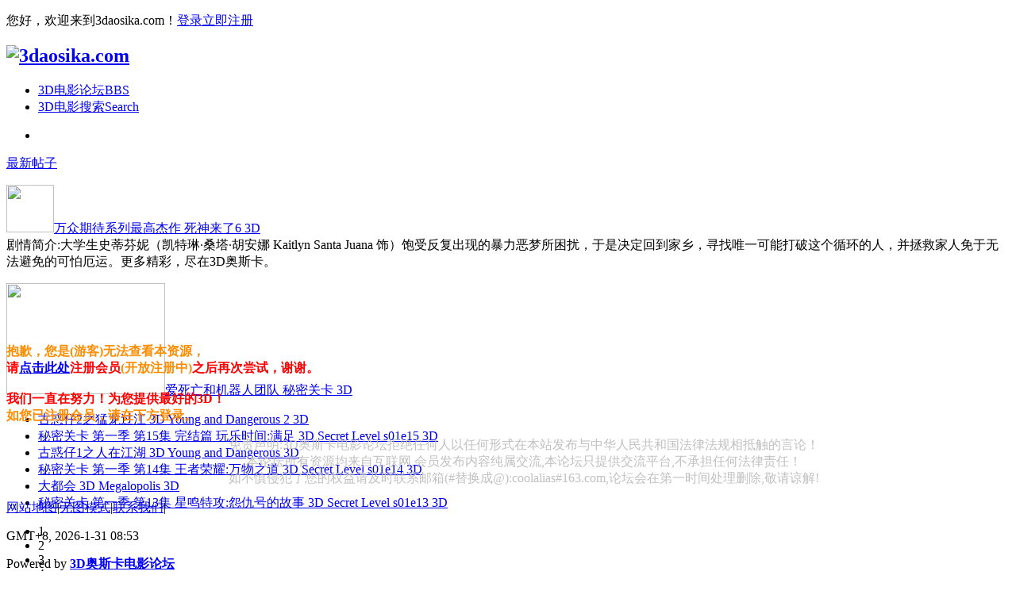

--- FILE ---
content_type: text/html; charset=gbk
request_url: http://www.3daosika.com/thread-6408-1-1.html
body_size: 4849
content:
<!DOCTYPE html PUBLIC "-//W3C//DTD XHTML 1.0 Transitional//EN" "http://www.w3.org/TR/xhtml1/DTD/xhtml1-transitional.dtd">
<html xmlns="http://www.w3.org/1999/xhtml">
<head>
<meta http-equiv="Content-Type" content="text/html; charset=gbk" />
<title>提示信息 -  3daosika.com -  3D奥斯卡电影论坛</title>
<link href="http://www.3daosika.com/thread-6408-1-1.html" rel="canonical" />
<meta name="keywords" content="" />
<meta name="description" content=",3daosika.com" />
<meta name="generator" content="Discuz! X2" />
<meta name="author" content="Discuz! Team and Comsenz UI Team" />
<meta name="copyright" content="2001-2011 Comsenz Inc." />
<meta name="MSSmartTagsPreventParsing" content="True" />
<meta http-equiv="MSThemeCompatible" content="Yes" />

<base href="http://www.3daosika.com/" /><link rel="stylesheet" type="text/css" href="data/cache/style_2_common.css?krB" /><link rel="stylesheet" type="text/css" href="data/cache/style_2_forum_viewthread.css?krB" />    <script src="static/js/jquery.js?krB" type="text/javascript" type="text/javascript"></script> 
    <script type="text/javascript">  jQuery.noConflict();</script> 
    <script src="static/js/veryhd.js?krB" type="text/javascript" type="text/javascript"></script> 
<script type="text/javascript">var STYLEID = '2', STATICURL = 'static/', IMGDIR = 'static/image/common', VERHASH = 'krB', charset = 'gbk', discuz_uid = '0', cookiepre = 'pkUL_2132_', cookiedomain = '', cookiepath = '/', showusercard = '1', attackevasive = '0', disallowfloat = 'login|newthread', creditnotice = '2|金币|枚', defaultstyle = '', REPORTURL = 'aHR0cDovL3d3dy4zZGFvc2lrYS5jb20vdGhyZWFkLTY0MDgtMS0xLmh0bWw=', SITEURL = 'http://www.3daosika.com/', JSPATH = 'static/js/';</script>
<script src="static/js/common.js?krB" type="text/javascript"></script><meta name="application-name" content="3daosika.com" />
<meta name="msapplication-tooltip" content="3daosika.com" />
<meta name="msapplication-task" content="name=3D电影论坛;action-uri=http://www.3daosika.com;icon-uri=http://www.3daosika.com/static/image/common/bbs.ico" />
<link rel="archives" title="3daosika.com" href="http://www.3daosika.com/archiver/" />
<script src="static/js/forum.js?krB" type="text/javascript"></script>
</head>

<body id="nv_forum" class="pg_viewthread" onkeydown="if(event.keyCode==27) return false;">
<div id="append_parent"></div><div id="ajaxwaitid"></div>
<div id="topbody">
  <div id="toptbbbs" class="cl">

    <div id="top">

<div class="top">
<p class="welcome">您好，欢迎来到3daosika.com！<a onClick="showWindow('login', this.href);hideWindow('register');" href="member.php?mod=logging&amp;action=login">登录</a><a class="xi2" href="member.php?mod=register">立即注册</a></p>
</div>

</div>
  </div>
  
  
  <div id="hd">
    <div class="wp">
      <div class="hdc cl">
        <div class="head_leftbg"></div>
        <h2><a href="./" title="3daosika.com"><img src="static/image/veryhd/logo.png" alt="3daosika.com" border="0" /></a></h2>
        <div class="y a_h"></div>
      </div>
            
      <div id="nvforum">
        <div class="nv_archy_l">
          <div class="nv_archy_r">
            <div class="nv_archy_c">
              <ul>
              <li class="a" id="mn_forum" ><a href="http://www.3daosika.com" hidefocus="true" title="BBS"  >3D电影论坛<span>BBS</span></a></li><li id="mn_N980d" ><a href="http://www.3daosika.com/search.php" hidefocus="true" title="Search" target="_blank"  >3D电影搜索<span>Search</span></a></li>              </ul>
            </div>
          </div>
        </div>
      </div>
      
      <div id="mu" class="cl">
</div>
      
      
      <div id="mu" class="cl">
        <div class="mu_archy_l">
          <div class="mu_archy_r">
            <ul>            </ul>
          </div>
        </div>
      </div>
    </div>
  </div>
</div>

<div id="archy_mn_top" class="wp">
<div id="archy_mn_top_l">
<div id="archy_mn_top_r">
 		<ul id="links">
<li id="tonarrow">
</li>
</ul>
                          
 
<span class="archy_fright">

<a href="http://www.3daosika.com/search.php?mod=forum&amp;srchfrom=21000&amp;searchsubmit=yes">最新帖子</a>
</span>
</div>     
</div>
</div>


<div id="header_news_wrap">
<div class="wp" id="header_news">
<div class="header_news_c">
<div class="header_news_l">
<div class="header_news_r" style="height: 184px; display: block;">
<div id="h_n_left" style="display: block;">
<div class="h_n_left_l">
<div class="h_n_left_r">
<div id="cbox"><p class="topline"><img class="t_img" src="data/attachment/block/19/19beb454e5cb076d82d9230000c13831.jpg" width="60" height="60" /><a class="title" href="http://www.3daosika.com/forum-51-1.html" target="_self">万众期待系列最高杰作 死神来了6 3D</a>
<br>剧情简介:大学生史蒂芬妮（凯特琳·桑塔·胡安娜 Kaitlyn Santa Juana 饰）饱受反复出现的暴力恶梦所困扰，于是决定回到家乡，寻找唯一可能打破这个循环的人，并拯救家人免于无法避免的可怕厄运。更多精彩，尽在3D奥斯卡。
</p><div id="leftbox"><a href="http://www.3daosika.com/forum-51-1.html" target="_self"><img src="data/attachment/block/7a/7a5a1de37b1871c0c949cc0de191b9e9.jpg" width="200" height="140" />爱死亡和机器人团队 秘密关卡 3D</a></div>
<ul class="news_li"><li><a href="http://www.3daosika.com/forum-51-1.html" title="古惑仔2之猛龙过江 3D Young and Dangerous 2 3D" target="_self">古惑仔2之猛龙过江 3D Young and Dangerous 2 3D</a></li><li><a href="http://www.3daosika.com/forum-51-1.html" title="秘密关卡 第一季 第15集 完结篇 玩乐时间:满足 3D Secret Level s01e15 3D" target="_self">秘密关卡 第一季 第15集 完结篇 玩乐时间:满足 3D Secret Level s01e15 3D</a></li><li><a href="http://www.3daosika.com/forum-51-1.html" title="古惑仔1之人在江湖 3D Young and Dangerous 3D" target="_self">古惑仔1之人在江湖 3D Young and Dangerous 3D</a></li><li><a href="http://www.3daosika.com/forum-51-1.html" title="秘密关卡 第一季 第14集 王者荣耀:万物之道 3D Secret Level s01e14 3D" target="_self">秘密关卡 第一季 第14集 王者荣耀:万物之道 3D Secret Level s01e14 3D</a></li><li><a href="http://www.3daosika.com/forum-51-1.html" title="大都会 3D Megalopolis 3D" target="_self">大都会 3D Megalopolis 3D</a></li><li><a href="http://www.3daosika.com/forum-51-1.html" title="秘密关卡 第一季 第13集 星鸣特攻:怨仇号的故事 3D Secret Level s01e13 3D" target="_self">秘密关卡 第一季 第13集 星鸣特攻:怨仇号的故事 3D Secret Level s01e13 3D</a></li></ul></div>
<div id="rightbox"> </div>
</div></div></div>
<div id="h_n_right" style="display: block;">
<div id="play">
<div id="play_bg"></div>
<div id="play_info"></div>
<div id="play_text">
<ul>
  <li>1 </li>
  <li>2 </li>
  <li>3 </li>
  <li>4 </li>
  <li>5 </li>
  <li>6 </li></ul></div><div id="play_list"><a href="http://www.3daosika.com/forum-51-1.html" target="_self" title="阿凡达2 水之道 3D" rel="阿凡达2 水之道 3D"><img src="data/attachment/block/47/47e7e512770776158baec02e36a42c44.jpg" width="250" height="160" alt="阿凡达2 水之道 3D" /></a><a href="http://www.3daosika.com/forum-51-1.html" target="_self" title="阿凡达 3D" rel="阿凡达 3D"><img src="data/attachment/block/37/37195f0bbe56cefc5b198125cda916e6.jpg" width="250" height="160" alt="阿凡达 3D" /></a><a href="http://www.3daosika.com/forum-51-1.html" target="_self" title="泰坦尼克号无删节完全版 3D" rel="泰坦尼克号无删节完全版 3D"><img src="data/attachment/block/c6/c671596969e6280d3b443c280ca26df6.jpg" width="250" height="160" alt="泰坦尼克号无删节完全版 3D" /></a><a href="http://www.3daosika.com/forum-51-1.html" target="_self" title="阿丽塔战斗天使 3D" rel="阿丽塔战斗天使 3D"><img src="data/attachment/block/fc/fc4f7ed63731a4649c0ac87a39a0cd2e.jpg" width="250" height="160" alt="阿丽塔战斗天使 3D" /></a><a href="http://www.3daosika.com/forum-51-1.html" target="_self" title="超级马力奥兄弟大电影 3D" rel="超级马力奥兄弟大电影 3D"><img src="data/attachment/block/a3/a34671eed3c4b9cdda97d752ab913899.jpg" width="250" height="160" alt="超级马力奥兄弟大电影 3D" /></a><a href="http://www.3daosika.com/forum-51-1.html" target="_self" title="闪电侠 3D" rel="闪电侠 3D"><img src="data/attachment/block/ec/ec57974b80a6dbf5b01de5b940a45735.jpg" width="250" height="160" alt="闪电侠 3D" /></a></div></div></div>
<ul id="low_news" style="display: none;"><li>
<img src="data/attachment/block/f2/f276d4c718eae9cd6d60abd1b5ef1380.jpg" width="200" height="200" class="t_img" /><a href="http://www.3daosika.com/forum-51-1.html" target="_blank" class="title">	编号17 3D Mickey 17 3D</a>
</li><li>
<img src="data/attachment/block/c4/c4af369a8899b7895f8c71387c25132d.jpg" width="200" height="200" class="t_img" /><a href="http://www.3daosika.com/forum-51-1.html" target="_blank" class="title">	电幻国度 3D The Electric State 3D</a>
</li><li>
<img src="data/attachment/block/3b/3b837d22fcb0d7087175426e7f5feb00.jpg" width="200" height="200" class="t_img" /><a href="http://www.3daosika.com/forum-51-1.html" target="_blank" class="title">	疯狂的麦克斯：狂暴女神 3D Furiosa: A Mad Max Saga </a>
</li><li>
<img src="data/attachment/block/85/852d4016f2c0c5b7da4c96f84bdbfdb8.jpg" width="200" height="200" class="t_img" /><a href="http://www.3daosika.com/forum-51-1.html" target="_blank" class="title">	海王2：失落的王国 3D Aquaman and the Lost Kingdom </a>
</li><li>
<img src="data/attachment/block/61/61b36f4f37f971c97b2dae1c8c9920a2.jpg" width="200" height="200" class="t_img" /><a href="http://www.3daosika.com/forum-51-1.html" target="_blank" class="title">	夺宝奇兵5：命运转盘 3D Indiana Jones and the Dial </a>
</li><li>
<img src="data/attachment/block/6d/6d8c095ec7981b318a8b29ab97e2d762.jpg" width="200" height="200" class="t_img" /><a href="http://www.3daosika.com/forum-51-1.html" target="_blank" class="title">	真人快打 3D Mortal Kombat 3D</a>
</li></ul></div></div></div></div></div>

<div id="top1" class="wp">
  <div class="header_news_btn_l">
    <div class="header_news_btn_r">
      <div class="btnbg"><a class="open" id="newsOpen" onFocus="this.blur()" href="http://www.3daosika.com"></a></div>
    </div>
  </div>
</div>
<script language="javascript">



jQuery('#newsOpen').click(

function(){if(getCookie("toggle")=='0'){	

jQuery("#h_n_left,#h_n_right").fadeOut(1000);

jQuery(".header_news_r").animate({height: "32px"}, 600 );

jQuery("#low_news").fadeIn(1000);

jQuery("#newsOpen").addClass("open");

setCookie("toggle",'1');

return false;}

 else{

jQuery("#low_news").fadeOut(1000);

jQuery(".header_news_r").animate({height: "184px"}, 600 );

jQuery("#h_n_left,#h_n_right").fadeIn(1000);

jQuery("#newsOpen").removeClass("open");

setCookie("toggle",'0');

return false;}		

})

if(getCookie("toggle")=='1'){jQuery('#low_news').show();jQuery('#h_n_left,#h_n_right').hide();jQuery("#newsOpen").addClass("open");jQuery(".header_news_r").css({height: "32px"})}

</script>


<div id="wp" class="wp">
    
  <div class="archy_mn_left">
      <div class="archy_mn_right">
            <div class="archy_kong"></div>
      <div id="archy_sc">
        <div class="archy_sc_right">
        </div>
      </div><div id="ct" class="wp cl w">
<div class="nfl" id="main_succeed" style="display: none">
<div class="f_c altw">
<div class="alert_right">
<p id="succeedmessage"></p>
<p id="succeedlocation" class="alert_btnleft"></p>
<p class="alert_btnleft"><a id="succeedmessage_href">如果你的浏览器没有自动跳转，请点击此链接</a></p>
</div>
</div>
</div>
<div class="nfl" id="main_message">
<div class="f_c altw">
<div id="messagetext" class="alert_info">
<p><font color=DarkOrange><b>抱歉，您是(游客)无法查看本资源，</b></font><br><font color=Red><b>请<a href="http://www.3daosika.com/member.php?mod=register" target="_blank">点击此处</a>注册会员<font color=DarkOrange><b>(开放注册中)</b></font>之后再次尝试，谢谢。</b></font><br><br><b><font color=red>我们一直在努力！为您提供最好的3D！</font></b><br><font color=DarkOrange><b>如您已注册会员，请在下方登录。</b></font></p>
</div>
<div id="messagelogin"></div>
<script type="text/javascript">ajaxget('member.php?mod=logging&action=login&infloat=yes&frommessage', 'messagelogin');</script>
</div>
</div>
</div>	</div>
</div>
</div>
    
    <div class="archy_mn_bm wp">
 <div>
   <div></div>
 </div>
</div>
    



    
  <div class="wp">
    <div class="archy_ft_center">
      <div class="archy_ft_top_l">
        <dl>
        <center><font color=Silver><dd>免责声明:3D奥斯卡电影论坛拒绝任何人以任何形式在本站发布与中华人民共和国法律法规相抵触的言论！</dd><dd>本论坛所有资源均来自互联网,会员发布内容纯属交流,本论坛只提供交流平台,不承担任何法律责任！</dd><dd>如不慎侵犯了您的权益请及时联系邮箱(#替换成@):coolalias#163.com,论坛会在第一时间处理删除,敬请谅解!</dd></font></center> </dl>
      </div>
    </div>
    <div class="archy_ft_bm">
<div id="flk" class="y">
<p><a href="http://www.3daosika.com/sitemap.php" >网站地图</a><span class="pipe">|</span><a href="http://www.3daosika.com/archiver/" >无图模式</a><span class="pipe">|</span><a href="mailto: alias3d@163.com" >联系我们</a><span class="pipe">|</span>
</p>
<p class="xs0">
GMT+8, 2026-1-31 08:53</p>
</div>
<div id="frt">
<p>Powered by <strong><a href="http://www.3daosika.com" target="_blank">3D奥斯卡电影论坛</a></strong> 
<p class="xs0">&copy; 2011 <a href="http://www.3daosika.com" target="_blank">3daosika.com</a></p>
</div></script>
    </div>
  </div>
</div>
    

<div id="g_upmine_menu" class="tip tip_3" style="display:none;">
<div class="tip_c">
积分 0, 距离下一级还需  积分
</div>
<div class="tip_horn"></div>
</div>
<script src="home.php?mod=misc&ac=sendmail&rand=1769820839" type="text/javascript"></script>
<span id="scrolltop" onclick="window.scrollTo('0','0')">回顶部</span>
<script type="text/javascript">_attachEvent(window, 'scroll', function(){showTopLink();});</script>
</body>
</html>
